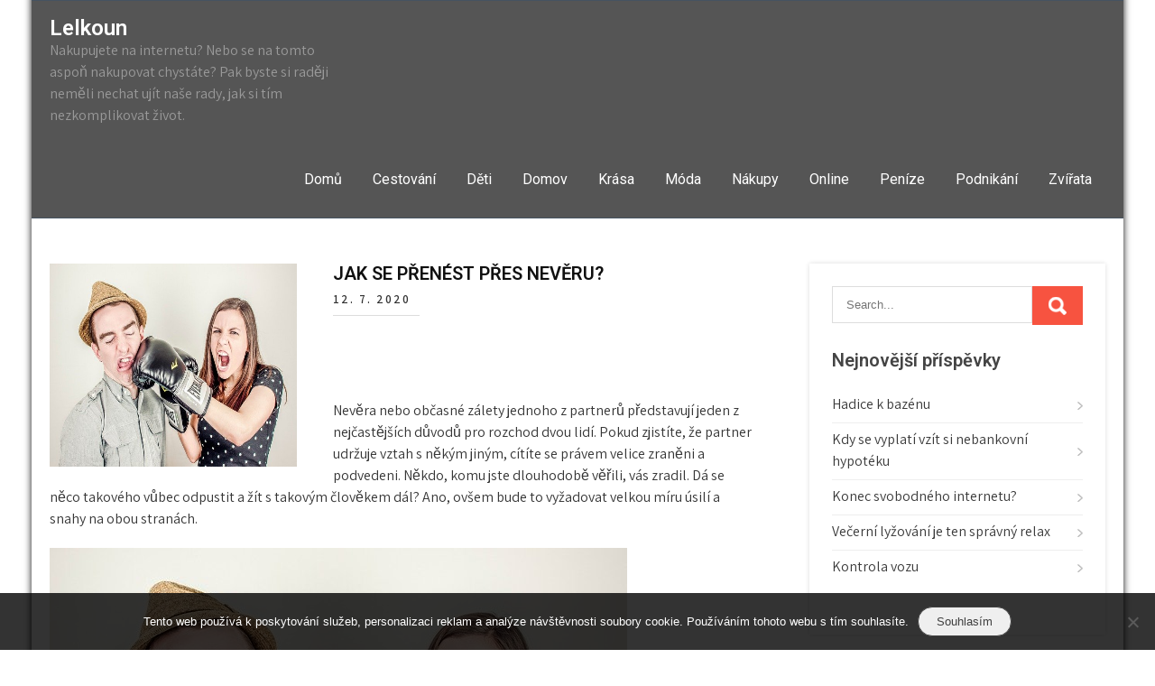

--- FILE ---
content_type: text/html; charset=UTF-8
request_url: https://www.lelkoun.cz/jak-se-prenest-pres-neveru/
body_size: 10597
content:
<!DOCTYPE html>
<html lang="cs">
<head>
<meta charset="UTF-8">
<meta name="viewport" content="width=device-width, initial-scale=1">
<link rel="profile" href="http://gmpg.org/xfn/11">
<meta name='robots' content='index, follow, max-image-preview:large, max-snippet:-1, max-video-preview:-1' />

	<!-- This site is optimized with the Yoast SEO plugin v26.8 - https://yoast.com/product/yoast-seo-wordpress/ -->
	<title>Jak se přenést přes nevěru?</title>
	<meta name="description" content="Nevěra je pro vztah dvou lidí velice závažným a bolestivým problémem, který může naprosto zničit jejich vzájemnou důvěru. Jak tuto situaci překonat?" />
	<link rel="canonical" href="https://www.lelkoun.cz/jak-se-prenest-pres-neveru/" />
	<meta property="og:locale" content="cs_CZ" />
	<meta property="og:type" content="article" />
	<meta property="og:title" content="Jak se přenést přes nevěru?" />
	<meta property="og:description" content="Nevěra je pro vztah dvou lidí velice závažným a bolestivým problémem, který může naprosto zničit jejich vzájemnou důvěru. Jak tuto situaci překonat?" />
	<meta property="og:url" content="https://www.lelkoun.cz/jak-se-prenest-pres-neveru/" />
	<meta property="og:site_name" content="Lelkoun" />
	<meta property="article:published_time" content="2019-08-13T08:18:11+00:00" />
	<meta property="article:modified_time" content="2023-04-30T07:49:45+00:00" />
	<meta property="og:image" content="https://lelkoun.cz/wp-content/uploads/ha%CC%81dka%20mezi%20partnery.jpg" />
	<meta name="twitter:card" content="summary_large_image" />
	<meta name="twitter:label1" content="Napsal(a)" />
	<meta name="twitter:data1" content="" />
	<meta name="twitter:label2" content="Odhadovaná doba čtení" />
	<meta name="twitter:data2" content="2 minuty" />
	<!-- / Yoast SEO plugin. -->


<link rel='dns-prefetch' href='//fonts.googleapis.com' />
<style id='wp-img-auto-sizes-contain-inline-css' type='text/css'>
img:is([sizes=auto i],[sizes^="auto," i]){contain-intrinsic-size:3000px 1500px}
/*# sourceURL=wp-img-auto-sizes-contain-inline-css */
</style>
<style id='wp-block-library-inline-css' type='text/css'>
:root{--wp-block-synced-color:#7a00df;--wp-block-synced-color--rgb:122,0,223;--wp-bound-block-color:var(--wp-block-synced-color);--wp-editor-canvas-background:#ddd;--wp-admin-theme-color:#007cba;--wp-admin-theme-color--rgb:0,124,186;--wp-admin-theme-color-darker-10:#006ba1;--wp-admin-theme-color-darker-10--rgb:0,107,160.5;--wp-admin-theme-color-darker-20:#005a87;--wp-admin-theme-color-darker-20--rgb:0,90,135;--wp-admin-border-width-focus:2px}@media (min-resolution:192dpi){:root{--wp-admin-border-width-focus:1.5px}}.wp-element-button{cursor:pointer}:root .has-very-light-gray-background-color{background-color:#eee}:root .has-very-dark-gray-background-color{background-color:#313131}:root .has-very-light-gray-color{color:#eee}:root .has-very-dark-gray-color{color:#313131}:root .has-vivid-green-cyan-to-vivid-cyan-blue-gradient-background{background:linear-gradient(135deg,#00d084,#0693e3)}:root .has-purple-crush-gradient-background{background:linear-gradient(135deg,#34e2e4,#4721fb 50%,#ab1dfe)}:root .has-hazy-dawn-gradient-background{background:linear-gradient(135deg,#faaca8,#dad0ec)}:root .has-subdued-olive-gradient-background{background:linear-gradient(135deg,#fafae1,#67a671)}:root .has-atomic-cream-gradient-background{background:linear-gradient(135deg,#fdd79a,#004a59)}:root .has-nightshade-gradient-background{background:linear-gradient(135deg,#330968,#31cdcf)}:root .has-midnight-gradient-background{background:linear-gradient(135deg,#020381,#2874fc)}:root{--wp--preset--font-size--normal:16px;--wp--preset--font-size--huge:42px}.has-regular-font-size{font-size:1em}.has-larger-font-size{font-size:2.625em}.has-normal-font-size{font-size:var(--wp--preset--font-size--normal)}.has-huge-font-size{font-size:var(--wp--preset--font-size--huge)}.has-text-align-center{text-align:center}.has-text-align-left{text-align:left}.has-text-align-right{text-align:right}.has-fit-text{white-space:nowrap!important}#end-resizable-editor-section{display:none}.aligncenter{clear:both}.items-justified-left{justify-content:flex-start}.items-justified-center{justify-content:center}.items-justified-right{justify-content:flex-end}.items-justified-space-between{justify-content:space-between}.screen-reader-text{border:0;clip-path:inset(50%);height:1px;margin:-1px;overflow:hidden;padding:0;position:absolute;width:1px;word-wrap:normal!important}.screen-reader-text:focus{background-color:#ddd;clip-path:none;color:#444;display:block;font-size:1em;height:auto;left:5px;line-height:normal;padding:15px 23px 14px;text-decoration:none;top:5px;width:auto;z-index:100000}html :where(.has-border-color){border-style:solid}html :where([style*=border-top-color]){border-top-style:solid}html :where([style*=border-right-color]){border-right-style:solid}html :where([style*=border-bottom-color]){border-bottom-style:solid}html :where([style*=border-left-color]){border-left-style:solid}html :where([style*=border-width]){border-style:solid}html :where([style*=border-top-width]){border-top-style:solid}html :where([style*=border-right-width]){border-right-style:solid}html :where([style*=border-bottom-width]){border-bottom-style:solid}html :where([style*=border-left-width]){border-left-style:solid}html :where(img[class*=wp-image-]){height:auto;max-width:100%}:where(figure){margin:0 0 1em}html :where(.is-position-sticky){--wp-admin--admin-bar--position-offset:var(--wp-admin--admin-bar--height,0px)}@media screen and (max-width:600px){html :where(.is-position-sticky){--wp-admin--admin-bar--position-offset:0px}}

/*# sourceURL=wp-block-library-inline-css */
</style><style id='global-styles-inline-css' type='text/css'>
:root{--wp--preset--aspect-ratio--square: 1;--wp--preset--aspect-ratio--4-3: 4/3;--wp--preset--aspect-ratio--3-4: 3/4;--wp--preset--aspect-ratio--3-2: 3/2;--wp--preset--aspect-ratio--2-3: 2/3;--wp--preset--aspect-ratio--16-9: 16/9;--wp--preset--aspect-ratio--9-16: 9/16;--wp--preset--color--black: #000000;--wp--preset--color--cyan-bluish-gray: #abb8c3;--wp--preset--color--white: #ffffff;--wp--preset--color--pale-pink: #f78da7;--wp--preset--color--vivid-red: #cf2e2e;--wp--preset--color--luminous-vivid-orange: #ff6900;--wp--preset--color--luminous-vivid-amber: #fcb900;--wp--preset--color--light-green-cyan: #7bdcb5;--wp--preset--color--vivid-green-cyan: #00d084;--wp--preset--color--pale-cyan-blue: #8ed1fc;--wp--preset--color--vivid-cyan-blue: #0693e3;--wp--preset--color--vivid-purple: #9b51e0;--wp--preset--gradient--vivid-cyan-blue-to-vivid-purple: linear-gradient(135deg,rgb(6,147,227) 0%,rgb(155,81,224) 100%);--wp--preset--gradient--light-green-cyan-to-vivid-green-cyan: linear-gradient(135deg,rgb(122,220,180) 0%,rgb(0,208,130) 100%);--wp--preset--gradient--luminous-vivid-amber-to-luminous-vivid-orange: linear-gradient(135deg,rgb(252,185,0) 0%,rgb(255,105,0) 100%);--wp--preset--gradient--luminous-vivid-orange-to-vivid-red: linear-gradient(135deg,rgb(255,105,0) 0%,rgb(207,46,46) 100%);--wp--preset--gradient--very-light-gray-to-cyan-bluish-gray: linear-gradient(135deg,rgb(238,238,238) 0%,rgb(169,184,195) 100%);--wp--preset--gradient--cool-to-warm-spectrum: linear-gradient(135deg,rgb(74,234,220) 0%,rgb(151,120,209) 20%,rgb(207,42,186) 40%,rgb(238,44,130) 60%,rgb(251,105,98) 80%,rgb(254,248,76) 100%);--wp--preset--gradient--blush-light-purple: linear-gradient(135deg,rgb(255,206,236) 0%,rgb(152,150,240) 100%);--wp--preset--gradient--blush-bordeaux: linear-gradient(135deg,rgb(254,205,165) 0%,rgb(254,45,45) 50%,rgb(107,0,62) 100%);--wp--preset--gradient--luminous-dusk: linear-gradient(135deg,rgb(255,203,112) 0%,rgb(199,81,192) 50%,rgb(65,88,208) 100%);--wp--preset--gradient--pale-ocean: linear-gradient(135deg,rgb(255,245,203) 0%,rgb(182,227,212) 50%,rgb(51,167,181) 100%);--wp--preset--gradient--electric-grass: linear-gradient(135deg,rgb(202,248,128) 0%,rgb(113,206,126) 100%);--wp--preset--gradient--midnight: linear-gradient(135deg,rgb(2,3,129) 0%,rgb(40,116,252) 100%);--wp--preset--font-size--small: 13px;--wp--preset--font-size--medium: 20px;--wp--preset--font-size--large: 36px;--wp--preset--font-size--x-large: 42px;--wp--preset--spacing--20: 0.44rem;--wp--preset--spacing--30: 0.67rem;--wp--preset--spacing--40: 1rem;--wp--preset--spacing--50: 1.5rem;--wp--preset--spacing--60: 2.25rem;--wp--preset--spacing--70: 3.38rem;--wp--preset--spacing--80: 5.06rem;--wp--preset--shadow--natural: 6px 6px 9px rgba(0, 0, 0, 0.2);--wp--preset--shadow--deep: 12px 12px 50px rgba(0, 0, 0, 0.4);--wp--preset--shadow--sharp: 6px 6px 0px rgba(0, 0, 0, 0.2);--wp--preset--shadow--outlined: 6px 6px 0px -3px rgb(255, 255, 255), 6px 6px rgb(0, 0, 0);--wp--preset--shadow--crisp: 6px 6px 0px rgb(0, 0, 0);}:where(.is-layout-flex){gap: 0.5em;}:where(.is-layout-grid){gap: 0.5em;}body .is-layout-flex{display: flex;}.is-layout-flex{flex-wrap: wrap;align-items: center;}.is-layout-flex > :is(*, div){margin: 0;}body .is-layout-grid{display: grid;}.is-layout-grid > :is(*, div){margin: 0;}:where(.wp-block-columns.is-layout-flex){gap: 2em;}:where(.wp-block-columns.is-layout-grid){gap: 2em;}:where(.wp-block-post-template.is-layout-flex){gap: 1.25em;}:where(.wp-block-post-template.is-layout-grid){gap: 1.25em;}.has-black-color{color: var(--wp--preset--color--black) !important;}.has-cyan-bluish-gray-color{color: var(--wp--preset--color--cyan-bluish-gray) !important;}.has-white-color{color: var(--wp--preset--color--white) !important;}.has-pale-pink-color{color: var(--wp--preset--color--pale-pink) !important;}.has-vivid-red-color{color: var(--wp--preset--color--vivid-red) !important;}.has-luminous-vivid-orange-color{color: var(--wp--preset--color--luminous-vivid-orange) !important;}.has-luminous-vivid-amber-color{color: var(--wp--preset--color--luminous-vivid-amber) !important;}.has-light-green-cyan-color{color: var(--wp--preset--color--light-green-cyan) !important;}.has-vivid-green-cyan-color{color: var(--wp--preset--color--vivid-green-cyan) !important;}.has-pale-cyan-blue-color{color: var(--wp--preset--color--pale-cyan-blue) !important;}.has-vivid-cyan-blue-color{color: var(--wp--preset--color--vivid-cyan-blue) !important;}.has-vivid-purple-color{color: var(--wp--preset--color--vivid-purple) !important;}.has-black-background-color{background-color: var(--wp--preset--color--black) !important;}.has-cyan-bluish-gray-background-color{background-color: var(--wp--preset--color--cyan-bluish-gray) !important;}.has-white-background-color{background-color: var(--wp--preset--color--white) !important;}.has-pale-pink-background-color{background-color: var(--wp--preset--color--pale-pink) !important;}.has-vivid-red-background-color{background-color: var(--wp--preset--color--vivid-red) !important;}.has-luminous-vivid-orange-background-color{background-color: var(--wp--preset--color--luminous-vivid-orange) !important;}.has-luminous-vivid-amber-background-color{background-color: var(--wp--preset--color--luminous-vivid-amber) !important;}.has-light-green-cyan-background-color{background-color: var(--wp--preset--color--light-green-cyan) !important;}.has-vivid-green-cyan-background-color{background-color: var(--wp--preset--color--vivid-green-cyan) !important;}.has-pale-cyan-blue-background-color{background-color: var(--wp--preset--color--pale-cyan-blue) !important;}.has-vivid-cyan-blue-background-color{background-color: var(--wp--preset--color--vivid-cyan-blue) !important;}.has-vivid-purple-background-color{background-color: var(--wp--preset--color--vivid-purple) !important;}.has-black-border-color{border-color: var(--wp--preset--color--black) !important;}.has-cyan-bluish-gray-border-color{border-color: var(--wp--preset--color--cyan-bluish-gray) !important;}.has-white-border-color{border-color: var(--wp--preset--color--white) !important;}.has-pale-pink-border-color{border-color: var(--wp--preset--color--pale-pink) !important;}.has-vivid-red-border-color{border-color: var(--wp--preset--color--vivid-red) !important;}.has-luminous-vivid-orange-border-color{border-color: var(--wp--preset--color--luminous-vivid-orange) !important;}.has-luminous-vivid-amber-border-color{border-color: var(--wp--preset--color--luminous-vivid-amber) !important;}.has-light-green-cyan-border-color{border-color: var(--wp--preset--color--light-green-cyan) !important;}.has-vivid-green-cyan-border-color{border-color: var(--wp--preset--color--vivid-green-cyan) !important;}.has-pale-cyan-blue-border-color{border-color: var(--wp--preset--color--pale-cyan-blue) !important;}.has-vivid-cyan-blue-border-color{border-color: var(--wp--preset--color--vivid-cyan-blue) !important;}.has-vivid-purple-border-color{border-color: var(--wp--preset--color--vivid-purple) !important;}.has-vivid-cyan-blue-to-vivid-purple-gradient-background{background: var(--wp--preset--gradient--vivid-cyan-blue-to-vivid-purple) !important;}.has-light-green-cyan-to-vivid-green-cyan-gradient-background{background: var(--wp--preset--gradient--light-green-cyan-to-vivid-green-cyan) !important;}.has-luminous-vivid-amber-to-luminous-vivid-orange-gradient-background{background: var(--wp--preset--gradient--luminous-vivid-amber-to-luminous-vivid-orange) !important;}.has-luminous-vivid-orange-to-vivid-red-gradient-background{background: var(--wp--preset--gradient--luminous-vivid-orange-to-vivid-red) !important;}.has-very-light-gray-to-cyan-bluish-gray-gradient-background{background: var(--wp--preset--gradient--very-light-gray-to-cyan-bluish-gray) !important;}.has-cool-to-warm-spectrum-gradient-background{background: var(--wp--preset--gradient--cool-to-warm-spectrum) !important;}.has-blush-light-purple-gradient-background{background: var(--wp--preset--gradient--blush-light-purple) !important;}.has-blush-bordeaux-gradient-background{background: var(--wp--preset--gradient--blush-bordeaux) !important;}.has-luminous-dusk-gradient-background{background: var(--wp--preset--gradient--luminous-dusk) !important;}.has-pale-ocean-gradient-background{background: var(--wp--preset--gradient--pale-ocean) !important;}.has-electric-grass-gradient-background{background: var(--wp--preset--gradient--electric-grass) !important;}.has-midnight-gradient-background{background: var(--wp--preset--gradient--midnight) !important;}.has-small-font-size{font-size: var(--wp--preset--font-size--small) !important;}.has-medium-font-size{font-size: var(--wp--preset--font-size--medium) !important;}.has-large-font-size{font-size: var(--wp--preset--font-size--large) !important;}.has-x-large-font-size{font-size: var(--wp--preset--font-size--x-large) !important;}
/*# sourceURL=global-styles-inline-css */
</style>

<style id='classic-theme-styles-inline-css' type='text/css'>
/*! This file is auto-generated */
.wp-block-button__link{color:#fff;background-color:#32373c;border-radius:9999px;box-shadow:none;text-decoration:none;padding:calc(.667em + 2px) calc(1.333em + 2px);font-size:1.125em}.wp-block-file__button{background:#32373c;color:#fff;text-decoration:none}
/*# sourceURL=/wp-includes/css/classic-themes.min.css */
</style>
<link rel='stylesheet' id='cookie-notice-front-css' href='https://www.lelkoun.cz/wp-content/plugins/cookie-notice/css/front.min.css?ver=2.5.11' type='text/css' media='all' />
<link rel='stylesheet' id='kk-star-ratings-css' href='https://www.lelkoun.cz/wp-content/plugins/kk-star-ratings/src/core/public/css/kk-star-ratings.min.css?ver=5.4.10.3' type='text/css' media='all' />
<link rel='stylesheet' id='legal-adviser-lite-font-css' href='//fonts.googleapis.com/css?family=Assistant%3A300%2C400%2C600%7CRoboto%3A300%2C400%2C600%2C900&#038;ver=6.9' type='text/css' media='all' />
<link rel='stylesheet' id='legal-adviser-lite-basic-style-css' href='https://www.lelkoun.cz/wp-content/themes/legal-adviser-lite/style.css?ver=6.9' type='text/css' media='all' />
<link rel='stylesheet' id='nivo-slider-css' href='https://www.lelkoun.cz/wp-content/themes/legal-adviser-lite/css/nivo-slider.css?ver=6.9' type='text/css' media='all' />
<link rel='stylesheet' id='fontawesome-all-style-css' href='https://www.lelkoun.cz/wp-content/themes/legal-adviser-lite/fontsawesome/css/fontawesome-all.css?ver=6.9' type='text/css' media='all' />
<link rel='stylesheet' id='legal-adviser-lite-responsive-css' href='https://www.lelkoun.cz/wp-content/themes/legal-adviser-lite/css/responsive.css?ver=6.9' type='text/css' media='all' />
<script type="text/javascript" src="https://www.lelkoun.cz/wp-includes/js/jquery/jquery.min.js?ver=3.7.1" id="jquery-core-js"></script>
<script type="text/javascript" src="https://www.lelkoun.cz/wp-includes/js/jquery/jquery-migrate.min.js?ver=3.4.1" id="jquery-migrate-js"></script>
<script type="text/javascript" src="https://www.lelkoun.cz/wp-content/themes/legal-adviser-lite/js/jquery.nivo.slider.js?ver=6.9" id="jquery-nivo-slider-js"></script>
<script type="text/javascript" src="https://www.lelkoun.cz/wp-content/themes/legal-adviser-lite/js/editable.js?ver=6.9" id="legal-adviser-lite-editable-js"></script>
<link rel="alternate" type="application/ld+json" href="https://www.lelkoun.cz/jak-se-prenest-pres-neveru/?format=application/ld+json" title="Structured Descriptor Document (JSON-LD format)"><script type="application/ld+json" data-source="DataFeed:WordPress" data-schema="1402-post-Default">{"@context":"https:\/\/schema.org\/","@type":"Article","@id":"https:\/\/www.lelkoun.cz\/jak-se-prenest-pres-neveru\/#Article","mainEntityOfPage":"https:\/\/www.lelkoun.cz\/jak-se-prenest-pres-neveru\/","headline":"Jak se p\u0159en\u00e9st p\u0159es nev\u011bru?","name":"Jak se p\u0159en\u00e9st p\u0159es nev\u011bru?","description":"Nev\u011bra je pro vztah dvou lid\u00ed velice z\u00e1va\u017en\u00fdm a bolestiv\u00fdm probl\u00e9mem, kter\u00fd m\u016f\u017ee naprosto zni\u010dit jejich vz\u00e1jemnou d\u016fv\u011bru. Jak tuto situaci p\u0159ekonat?","datePublished":"2020-07-12","dateModified":"2023-04-30","author":{"@type":"Person","@id":"https:\/\/www.lelkoun.cz\/author\/#Person","name":"","url":"https:\/\/www.lelkoun.cz\/author\/","identifier":1,"image":{"@type":"ImageObject","@id":"https:\/\/secure.gravatar.com\/avatar\/6f4c870cee2491a38c4099d0d4506a73241091e099e5d57196b9728ac147d91e?s=96&d=mm&r=g","url":"https:\/\/secure.gravatar.com\/avatar\/6f4c870cee2491a38c4099d0d4506a73241091e099e5d57196b9728ac147d91e?s=96&d=mm&r=g","height":96,"width":96}},"publisher":{"@type":"Organization","name":"lelkoun.cz","logo":{"@type":"ImageObject","@id":"\/logo.png","url":"\/logo.png","width":600,"height":60}},"image":{"@type":"ImageObject","@id":"https:\/\/www.lelkoun.cz\/wp-content\/uploads\/ha%CC%81dka%20mezi%20partnery.jpg","url":"https:\/\/www.lelkoun.cz\/wp-content\/uploads\/ha%CC%81dka%20mezi%20partnery.jpg","height":0,"width":0},"url":"https:\/\/www.lelkoun.cz\/jak-se-prenest-pres-neveru\/","about":["Podnik\u00e1n\u00ed"],"wordCount":413,"articleBody":"          Nev\u011bra nebo ob\u010dasn\u00e9 z\u00e1lety jednoho z partner\u016f p\u0159edstavuj\u00ed jeden z nej\u010dast\u011bj\u0161\u00edch d\u016fvod\u016f pro rozchod dvou lid\u00ed. Pokud zjist\u00edte, \u017ee partner udr\u017euje vztah s n\u011bk\u00fdm jin\u00fdm, c\u00edt\u00edte se pr\u00e1vem velice zran\u011bni a podvedeni. N\u011bkdo, komu jste dlouhodob\u011b v\u011b\u0159ili, v\u00e1s zradil. D\u00e1 se n\u011bco takov\u00e9ho v\u016fbec odpustit a \u017e\u00edt s takov\u00fdm \u010dlov\u011bkem d\u00e1l? Ano, ov\u0161em bude to vy\u017eadovat velkou m\u00edru \u00fasil\u00ed a snahy na obou stran\u00e1ch.Otev\u0159en\u00e1 konverzaceKl\u00ed\u010dem k \u0159e\u0161en\u00ed jak\u00e9hokoli probl\u00e9mu ve vztahu je p\u0159edev\u0161\u00edm komunikace. Nenu\u0165te se do dialogu s partnerem, pokud se na n\u011bj nec\u00edt\u00edte b\u00fdt p\u0159ipraveni a vezm\u011bte si sv\u016fj \u010das. Ka\u017ed\u00fd s n\u00e1s se s tou situac\u00ed vyrovn\u00e1v\u00e1 jinak a n\u011bkdo pot\u0159ebuje i m\u011bs\u00edce, aby se s takovou r\u00e1nou srovnal. V tomto \u010dase se v\u011bnujte p\u0159edev\u0161\u00edm sob\u011b a d\u011blejte, co v\u00e1s bav\u00ed a p\u0159in\u00e1\u0161\u00ed v\u00e1m radost.Pokud se rozhodnete partnerovi odpustit a za\u010d\u00edt znovu, pot\u00e9 je nutn\u00e9, aby byly ob\u011b strany odhodl\u00e1ny na vztahu pracovat a znova budovat d\u016fv\u011bru, kter\u00e1 byla naru\u0161ena. Neotv\u00edrejte star\u00e9 r\u00e1ny a nevy\u010d\u00edtejte partnerovi jeho chybu st\u00e1le dokola. Jestli\u017ee se rozhodnete, \u017ee i navzdory nev\u011b\u0159e z\u016fstanete spolu a budete d\u00e1l tvo\u0159it p\u00e1r, pak je nutn\u00e9 soust\u0159edit se p\u0159edev\u0161\u00edm na budoucnost.Promluvte si s odborn\u00edkemJak je ji\u017e v\u00fd\u0161e zm\u00edn\u011bno, nev\u011bra p\u0159edstavuje opravdu z\u00e1va\u017en\u00fd probl\u00e9m, kter\u00fd spoustu lid\u00ed nedok\u00e1\u017ee vy\u0159e\u0161it samostatn\u011b. A nen\u00ed se \u010demu divit. Proto zva\u017ete n\u00e1v\u0161t\u011bvu odborn\u00edka, kter\u00fd v\u00e1m pom\u016f\u017ee celou situaci \u0159e\u0161it tak, abyste si s partnerem vz\u00e1jemn\u011b je\u0161t\u011b v\u00edce neubli\u017eovali. Man\u017eelsk\u00e1 poradna Prahaposkytuje slu\u017eby t\u00e9 nejvy\u0161\u0161\u00ed \u00farovn\u011b. Vyzna\u010duje se rovn\u011b\u017e naprosto individu\u00e1ln\u00edm p\u0159\u00edstupem ke ka\u017ed\u00e9mu p\u00e1ru, tak\u017ee v\u00e1m m\u016f\u017ee pomoci efektivn\u011b p\u0159ekonat jakoukoli situaci ve va\u0161em vztahu. T\u0159et\u00ed nez\u00fa\u010dastn\u011bn\u00e1 osoba v\u00e1m m\u016f\u017ee rovn\u011b\u017e poskytnout sv\u016fj objektivn\u00ed n\u00e1zor na celu situaci, kter\u00fd m\u016f\u017ee b\u00fdt v \u0159e\u0161en\u00ed konfliktu velice n\u00e1pomocn\u00fd a u\u017eite\u010dn\u00fd.                                                                                                                                                                                                                                                                                                                                                                                         4.7\/5 - (3 votes)        "}</script>
<script type="application/ld+json" data-source="DataFeed:WordPress" data-schema="Breadcrumb">{"@context":"https:\/\/schema.org\/","@type":"BreadcrumbList","itemListElement":[{"@type":"ListItem","position":1,"name":"Jak se p\u0159en\u00e9st p\u0159es nev\u011bru?","item":"https:\/\/www.lelkoun.cz\/jak-se-prenest-pres-neveru\/#breadcrumbitem"}]}</script>
<script type="application/ld+json">{
    "@context": "https://schema.org/",
    "@type": "CreativeWorkSeries",
    "name": "Jak se přenést přes nevěru?",
    "aggregateRating": {
        "@type": "AggregateRating",
        "ratingValue": "4.7",
        "bestRating": "5",
        "ratingCount": "3"
    }
}</script><link rel="icon" type="image/png" href="/wp-content/uploads/fbrfg/favicon-96x96.png" sizes="96x96" />
<link rel="icon" type="image/svg+xml" href="/wp-content/uploads/fbrfg/favicon.svg" />
<link rel="shortcut icon" href="/wp-content/uploads/fbrfg/favicon.ico" />
<link rel="apple-touch-icon" sizes="180x180" href="/wp-content/uploads/fbrfg/apple-touch-icon.png" />
<link rel="manifest" href="/wp-content/uploads/fbrfg/site.webmanifest" />	<style type="text/css"> 					
        a, .postlist_style h2 a:hover,
        #sidebar ul li a:hover,								
        .postlist_style h3 a:hover,	
		.logo h1 span,				
        .recent-post h6:hover,	
		.social-icons a:hover,				
        .services_3col_box:hover .button,									
        .postmeta a:hover,
        .button:hover,		
        .footercolumn ul li a:hover, 
        .footercolumn ul li.current_page_item a,      
        .services_3col_box:hover h3 a,		
        .header-contactpart a:hover,
		.sitefooter h2 span,
		.sitefooter ul li a:hover, 
		.sitefooter ul li.current_page_item a,
        .sitenav ul li a:hover, 
        .sitenav ul li.current-menu-item a,
        .sitenav ul li.current-menu-parent a.parent,
        .sitenav ul li.current-menu-item ul.sub-menu li a:hover				
            { color:#f75340;}					 
            
        .pagination ul li .current, .pagination ul li a:hover, 
        #commentform input#submit:hover,					
        .nivo-controlNav a.active,
        .learnmore:hover,
		.services_3col_box:hover .learnmore,	
		.services_3col_box .services_imgcolumn,	
		.nivo-caption .slide_more,											
        #sidebar .search-form input.search-submit,				
        .wpcf7 input[type='submit'],				
        nav.pagination .page-numbers.current,       		
        .toggle a	
            { background-color:#f75340;}	
			
		.services_3col_box:hover .services_imgcolumn	
            { border-color:#f75340;}		
			
						
         	
    </style> 
	<style type="text/css">
			.site-header{
			background: url() no-repeat;
			background-position: center top;
		}
		.logo h1 a { color:#ffffff;}
		
	</style>
    
    </head>
<body class="wp-singular post-template-default single single-post postid-1402 single-format-standard wp-theme-legal-adviser-lite cookies-not-set">
<div id="sitelayout_type" class="boxlayout">

<div class="site-header siteinner"> 

<div class="header-contactpart">
  <div class="container">
        <div class="left">
         	
     </div>
     
     <div class="right">
       
    </div>
     <div class="clear"></div>
      </div>
</div><!--end header-contactpart-->
      
<div class="siteheader">
<div class="container">    
     <div class="logo">
                <h1><a href="https://www.lelkoun.cz/" rel="home">Lelkoun</a></h1>
                            <p>
Nakupujete na internetu? Nebo se na tomto aspoň nakupovat chystáte? Pak byste si raději neměli nechat ujít naše rady, jak si tím nezkomplikovat život.</p>
                    </div><!-- logo -->
     <div class="header_navarea">
       <div class="toggle">
         <a class="toggleMenu" href="#">Menu</a>
       </div><!-- toggle --> 
       <div class="sitenav">                   
         <div class="menu-topmenu-container"><ul id="menu-topmenu" class="menu"><li id="menu-item-31" class="menu-item menu-item-type-custom menu-item-object-custom menu-item-31"><a href="/">Domů</a></li>
<li id="menu-item-25" class="menu-item menu-item-type-taxonomy menu-item-object-category menu-item-25"><a href="https://www.lelkoun.cz/cestovani/">Cestování</a></li>
<li id="menu-item-26" class="menu-item menu-item-type-taxonomy menu-item-object-category menu-item-26"><a href="https://www.lelkoun.cz/deti/">Děti</a></li>
<li id="menu-item-27" class="menu-item menu-item-type-taxonomy menu-item-object-category menu-item-27"><a href="https://www.lelkoun.cz/domov/">Domov</a></li>
<li id="menu-item-28" class="menu-item menu-item-type-taxonomy menu-item-object-category menu-item-28"><a href="https://www.lelkoun.cz/krasa/">Krása</a></li>
<li id="menu-item-29" class="menu-item menu-item-type-taxonomy menu-item-object-category menu-item-29"><a href="https://www.lelkoun.cz/moda/">Móda</a></li>
<li id="menu-item-30" class="menu-item menu-item-type-taxonomy menu-item-object-category menu-item-30"><a href="https://www.lelkoun.cz/nakupy/">Nákupy</a></li>
<li id="menu-item-32" class="menu-item menu-item-type-taxonomy menu-item-object-category menu-item-32"><a href="https://www.lelkoun.cz/online/">Online</a></li>
<li id="menu-item-33" class="menu-item menu-item-type-taxonomy menu-item-object-category menu-item-33"><a href="https://www.lelkoun.cz/penize/">Peníze</a></li>
<li id="menu-item-34" class="menu-item menu-item-type-taxonomy menu-item-object-category current-post-ancestor current-menu-parent current-post-parent menu-item-34"><a href="https://www.lelkoun.cz/podnikani/">Podnikání</a></li>
<li id="menu-item-35" class="menu-item menu-item-type-taxonomy menu-item-object-category menu-item-35"><a href="https://www.lelkoun.cz/zvirata/">Zvířata</a></li>
</ul></div>       </div><!--.sitenav -->
     </div><!--.header_navarea -->
<div class="clear"></div>  

</div><!-- container --> 
</div><!-- .siteheader -->  
</div><!--.site-header --> 

       
        

<div class="container">
     <div class="pagefixer_legal">
        <section class="pgecontent_layout">            
                                    <div class="postlist_style">
<article id="post-1402" class="single-post post-1402 post type-post status-publish format-standard has-post-thumbnail hentry category-podnikani">

     <div class="thumbnail_box"><img src="https://www.lelkoun.cz/wp-content/uploads/ha%CC%81dka%20mezi%20partnery.jpg" class="attachment-post-thumbnail size-post-thumbnail wp-post-image" alt="" decoding="async" /></div>  
 		   
    <header class="entry-header">
        <h3 class="single-title">Jak se přenést přes nevěru?</h3>    </header><!-- .entry-header -->    
     <div class="postmeta">
            <div class="post-date">12. 7. 2020</div><!-- post-date -->                    
    </div><!-- postmeta --> 

    <div class="entry-content">		
        <p><!DOCTYPE html PUBLIC "-//W3C//DTD HTML 4.0 Transitional//EN" "http://www.w3.org/TR/REC-html40/loose.dtd"><br />
<html><head><meta http-equiv="Content-Type" content="text/html; charset=UTF-8"><br />
<meta http-equiv="Content-Type" content="text/html; charset=UTF-8"> <meta http-equiv="Content-Type" content="text/html; charset=UTF-8"> <meta http-equiv="Content-Type" content="text/html; charset=UTF-8"> <meta http-equiv="Content-Type" content="text/html; charset=UTF-8"> <meta http-equiv="Content-Type" content="text/html; charset=UTF-8"> <meta http-equiv="Content-Type" content="text/html; charset=UTF-8"> <meta http-equiv="Content-Type" content="text/html; charset=UTF-8"> <meta http-equiv="Content-Type" content="text/html; charset=UTF-8"> <meta http-equiv="Content-Type" content="text/html; charset=UTF-8"> </head><body> </p>
<p>Nevěra nebo občasné zálety jednoho z partnerů představují jeden z nejčastějších důvodů pro rozchod dvou lidí. Pokud zjistíte, že partner udržuje vztah s někým jiným, cítíte se právem velice zraněni a podvedeni. Někdo, komu jste dlouhodobě věřili, vás zradil. Dá se něco takového vůbec odpustit a žít s takovým člověkem dál? Ano, ovšem bude to vyžadovat velkou míru úsilí a snahy na obou stranách.</p>
<p><img decoding="async" alt="hádka mezi partnery" data-rich-file-id="13945" src="https://lelkoun.cz/wp-content/uploads/ha%CC%81dka%20mezi%20partnery.jpg" style="max-width: 100%; object-fit: contain;"></p>
<p><b>Otevřená konverzace</b></p>
<p>Klíčem k řešení jakéhokoli problému ve vztahu je především komunikace. Nenuťte se do dialogu s partnerem, pokud se na něj necítíte být připraveni a vezměte si svůj čas. Každý s nás se s tou situací vyrovnává jinak a někdo potřebuje i měsíce, aby se s takovou ránou srovnal. V tomto čase se věnujte především sobě a dělejte, co vás baví a přináší vám radost.</p>
</p>
<p>Pokud se rozhodnete partnerovi odpustit a začít znovu, poté je nutné, aby byly obě strany odhodlány na vztahu pracovat a znova budovat důvěru, která byla narušena. Neotvírejte staré rány a nevyčítejte partnerovi jeho chybu stále dokola. Jestliže se rozhodnete, že i navzdory nevěře zůstanete spolu a budete dál tvořit pár, pak je nutné soustředit se především na budoucnost.</p>
<p><img decoding="async" alt="mladý pár" data-rich-file-id="13944" src="https://lelkoun.cz/wp-content/uploads/mlady%CC%81%20pa%CC%81r.jpg" style="max-width: 100%; object-fit: contain;"></p>
<p><b>Promluvte si s odborníkem</b></p>
<p>Jak je již výše zmíněno, nevěra představuje opravdu závažný problém, který spoustu lidí nedokáže vyřešit samostatně. A není se čemu divit. Proto zvažte návštěvu odborníka, který vám pomůže celou situaci řešit tak, abyste si s partnerem vzájemně ještě více neubližovali. <span>Manželská poradna Praha</span>poskytuje služby té nejvyšší úrovně. Vyznačuje se rovněž naprosto individuálním přístupem ke každému páru, takže vám může pomoci efektivně překonat jakoukoli situaci ve vašem vztahu. Třetí nezúčastněná osoba vám může rovněž poskytnout svůj objektivní názor na celu situaci, který může být v řešení konfliktu velice nápomocný a užitečný.</p>
<p> </body></html></p>


<div class="kk-star-ratings kksr-auto kksr-align-left kksr-valign-bottom"
    data-payload='{&quot;align&quot;:&quot;left&quot;,&quot;id&quot;:&quot;1402&quot;,&quot;slug&quot;:&quot;default&quot;,&quot;valign&quot;:&quot;bottom&quot;,&quot;ignore&quot;:&quot;&quot;,&quot;reference&quot;:&quot;auto&quot;,&quot;class&quot;:&quot;&quot;,&quot;count&quot;:&quot;3&quot;,&quot;legendonly&quot;:&quot;&quot;,&quot;readonly&quot;:&quot;&quot;,&quot;score&quot;:&quot;4.7&quot;,&quot;starsonly&quot;:&quot;&quot;,&quot;best&quot;:&quot;5&quot;,&quot;gap&quot;:&quot;5&quot;,&quot;greet&quot;:&quot;&quot;,&quot;legend&quot;:&quot;4.7\/5 - (3 votes)&quot;,&quot;size&quot;:&quot;20&quot;,&quot;title&quot;:&quot;Jak se přenést přes nevěru?&quot;,&quot;width&quot;:&quot;115&quot;,&quot;_legend&quot;:&quot;{score}\/{best} - ({count} {votes})&quot;,&quot;font_factor&quot;:&quot;1.25&quot;}'>
            
<div class="kksr-stars">
    
<div class="kksr-stars-inactive">
            <div class="kksr-star" data-star="1" style="padding-right: 5px">
            

<div class="kksr-icon" style="width: 20px; height: 20px;"></div>
        </div>
            <div class="kksr-star" data-star="2" style="padding-right: 5px">
            

<div class="kksr-icon" style="width: 20px; height: 20px;"></div>
        </div>
            <div class="kksr-star" data-star="3" style="padding-right: 5px">
            

<div class="kksr-icon" style="width: 20px; height: 20px;"></div>
        </div>
            <div class="kksr-star" data-star="4" style="padding-right: 5px">
            

<div class="kksr-icon" style="width: 20px; height: 20px;"></div>
        </div>
            <div class="kksr-star" data-star="5" style="padding-right: 5px">
            

<div class="kksr-icon" style="width: 20px; height: 20px;"></div>
        </div>
    </div>
    
<div class="kksr-stars-active" style="width: 115px;">
            <div class="kksr-star" style="padding-right: 5px">
            

<div class="kksr-icon" style="width: 20px; height: 20px;"></div>
        </div>
            <div class="kksr-star" style="padding-right: 5px">
            

<div class="kksr-icon" style="width: 20px; height: 20px;"></div>
        </div>
            <div class="kksr-star" style="padding-right: 5px">
            

<div class="kksr-icon" style="width: 20px; height: 20px;"></div>
        </div>
            <div class="kksr-star" style="padding-right: 5px">
            

<div class="kksr-icon" style="width: 20px; height: 20px;"></div>
        </div>
            <div class="kksr-star" style="padding-right: 5px">
            

<div class="kksr-icon" style="width: 20px; height: 20px;"></div>
        </div>
    </div>
</div>
                

<div class="kksr-legend" style="font-size: 16px;">
            4.7/5 - (3 votes)    </div>
    </div>
                <div class="postmeta">          
            <div class="post-tags"> </div>
            <div class="clear"></div>
        </div><!-- postmeta -->
    </div><!-- .entry-content -->
   
    <footer class="entry-meta">
          </footer><!-- .entry-meta -->

</article>
</div><!-- .postlist_style-->                    
	<nav class="navigation post-navigation" aria-label="Příspěvky">
		<h2 class="screen-reader-text">Navigace pro příspěvek</h2>
		<div class="nav-links"><div class="nav-previous"><a href="https://www.lelkoun.cz/kesu-vhodne-na-mlsani-i-do-kuchyne/" rel="prev">Kešu vhodné na mlsání i do kuchyně</a></div><div class="nav-next"><a href="https://www.lelkoun.cz/vuz-z-pujcovny-dodavek-si-rezervujte-vcas/" rel="next">Vůz z půjčovny dodávek si rezervujte včas</a></div></div>
	</nav>                    <div class="clear"></div>
                                                      
         </section>       
        <div id="sidebar">    
    <aside id="search-2" class="widget widget_search"><form role="search" method="get" class="search-form" action="https://www.lelkoun.cz/">
	<label>
		<input type="search" class="search-field" placeholder="Search..." value="" name="s">
	</label>
	<input type="submit" class="search-submit" value="Search">
</form>
</aside>
		<aside id="recent-posts-2" class="widget widget_recent_entries">
		<h3 class="widget-title">Nejnovější příspěvky</h3>
		<ul>
											<li>
					<a href="https://www.lelkoun.cz/hadice-k-bazenu/">Hadice k bazénu</a>
									</li>
											<li>
					<a href="https://www.lelkoun.cz/kdy-se-vyplati-vzit-si-nebankovni-hypoteku/">Kdy se vyplatí vzít si nebankovní hypotéku</a>
									</li>
											<li>
					<a href="https://www.lelkoun.cz/konec-svobodneho-internetu/">Konec svobodného internetu?</a>
									</li>
											<li>
					<a href="https://www.lelkoun.cz/vecerni-lyzovani-je-ten-spravny-relax/">Večerní lyžování je ten správný relax</a>
									</li>
											<li>
					<a href="https://www.lelkoun.cz/kontrola-vozu/">Kontrola vozu</a>
									</li>
					</ul>

		</aside>	
</div><!-- sidebar -->       
        <div class="clear"></div>
    </div><!-- pagefixer_legal -->
</div><!-- container -->	

<div class="sitefooter"> 
   <div class="container footer"> 
                    
                     
                      
            
           <div class="clear"></div>
      </div><!--end .container-->

        <div class="footer-copyright"> 
            <div class="container">            	
                <div class="design-by">
				  Lelkoun. All Rights Reserved  <a href="https://gracethemes.com/themes/free-transport-wordpress-theme/" target="_blank">Theme by Grace Themes</a>
                </div>
             </div><!--end .container-->             
        </div><!--end .footer-copyright-->  
                     
     </div><!--end #sitefooter-->
</div><!--#end sitelayout_type-->

<script type="speculationrules">
{"prefetch":[{"source":"document","where":{"and":[{"href_matches":"/*"},{"not":{"href_matches":["/wp-*.php","/wp-admin/*","/wp-content/uploads/*","/wp-content/*","/wp-content/plugins/*","/wp-content/themes/legal-adviser-lite/*","/*\\?(.+)"]}},{"not":{"selector_matches":"a[rel~=\"nofollow\"]"}},{"not":{"selector_matches":".no-prefetch, .no-prefetch a"}}]},"eagerness":"conservative"}]}
</script>
<script type="text/javascript" id="cookie-notice-front-js-before">
/* <![CDATA[ */
var cnArgs = {"ajaxUrl":"https:\/\/www.lelkoun.cz\/wp-admin\/admin-ajax.php","nonce":"a59bdde137","hideEffect":"fade","position":"bottom","onScroll":true,"onScrollOffset":250,"onClick":false,"cookieName":"cookie_notice_accepted","cookieTime":2592000,"cookieTimeRejected":2592000,"globalCookie":false,"redirection":false,"cache":true,"revokeCookies":false,"revokeCookiesOpt":"automatic"};

//# sourceURL=cookie-notice-front-js-before
/* ]]> */
</script>
<script type="text/javascript" src="https://www.lelkoun.cz/wp-content/plugins/cookie-notice/js/front.min.js?ver=2.5.11" id="cookie-notice-front-js"></script>
<script type="text/javascript" id="kk-star-ratings-js-extra">
/* <![CDATA[ */
var kk_star_ratings = {"action":"kk-star-ratings","endpoint":"https://www.lelkoun.cz/wp-admin/admin-ajax.php","nonce":"7e250e51be"};
//# sourceURL=kk-star-ratings-js-extra
/* ]]> */
</script>
<script type="text/javascript" src="https://www.lelkoun.cz/wp-content/plugins/kk-star-ratings/src/core/public/js/kk-star-ratings.min.js?ver=5.4.10.3" id="kk-star-ratings-js"></script>

		<!-- Cookie Notice plugin v2.5.11 by Hu-manity.co https://hu-manity.co/ -->
		<div id="cookie-notice" role="dialog" class="cookie-notice-hidden cookie-revoke-hidden cn-position-bottom" aria-label="Cookie Notice" style="background-color: rgba(0,0,0,0.8);"><div class="cookie-notice-container" style="color: #fff"><span id="cn-notice-text" class="cn-text-container">Tento web používá k poskytování služeb, personalizaci reklam a analýze návštěvnosti soubory cookie. Používáním tohoto webu s tím souhlasíte.</span><span id="cn-notice-buttons" class="cn-buttons-container"><button id="cn-accept-cookie" data-cookie-set="accept" class="cn-set-cookie cn-button cn-button-custom button" aria-label="Souhlasím">Souhlasím</button></span><button type="button" id="cn-close-notice" data-cookie-set="accept" class="cn-close-icon" aria-label="No"></button></div>
			
		</div>
		<!-- / Cookie Notice plugin --></body>
</html>